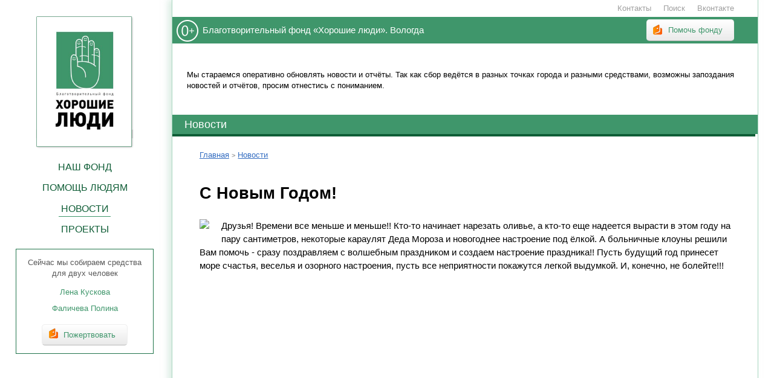

--- FILE ---
content_type: text/html; charset=UTF-8
request_url: https://fond.region35.ru/news/s-novym-godom
body_size: 7958
content:
<!DOCTYPE HTML>
<html>
	<head>
	<meta http-equiv="Content-Type" content="text/html; charset=UTF-8" />
	<title property="og:title">С Новым Годом! | Благотворительный фонд &laquo;Хорошие люди&raquo;, Вологда</title>
	<base href='https://fond.region35.ru/'>
	<meta name='yandex-verification' content='699b26372a462429'>
<meta name="google-site-verification" content="q26b9pgatqUj-icV-65p9Evq9Civh9JIsFcPm-NhVS0">
<meta name="modxru" content="6a97924dbd1706f3d8e491ae20a014f7" />	
	<meta name="Description" property="og:description" content=" | Сайт благотворительного фонда «Хорошие люди»">
	<meta property="og:image" content="https://fond.region35.ru/assets/.thumbs/images/klouni/klouny-ng2015.JPG">
	<meta name="Keywords" content="сайт фонда Хорошие люди, помощь, помощь людям, благотворительность, фонд Хорошие люди, благотворительность в Вологде">

	<link rel="shortcut icon" href="assets/templates/fond/img/favicon.ico" type="image/x-icon" />
	<link type="text/css" rel="stylesheet" media="all" href="assets/templates/fond/css/newmain.css?v=1" />
	<link rel="alternate" type="application/rss+xml" title="Благотворительный фонд &laquo;Хорошие люди&raquo;, Вологда - лента новостей" href="/news_rss.xml">
	<meta name="viewport" content="width=device-width,initial-scale=1, minimum-scale=1, maximum-scale=1, user-scalable=no">

</head>
	<body>
		<div class="columns">
			<div class="left">
	<div id="showmenu"><span></span><span></span><span></span></div>
	<div class="logo">
	<a href="https://fond.region35.ru/"  title="На главную страницу сайта">
		<img src="assets/templates/fond/img/logo3.png" class="mainlogo">
		<img src="assets/templates/fond/img/logo3-mobile.png" class="mobilelogo">
	</a>
</div>
	<div class="mobileheader">Благотворительный фонд <span>«Хорошие люди»</span></div>
	<div class="menu">
		
		<ul class="mainmenu"><li class="showmobile odd first level1"><a href="/" title="Нужна помощь Веронике Пестовской">Главная</a></li><li class="level1 even"><a href="/about/" title="Узнайте всё о фонде «Хорошие люди»">Наш фонд</a></li><li class="level1 odd"><a href="/help/" title="Кому мы помогаем, как к нам обратиться">Помощь людям</a></li><li class="level1 active even"><a href="/news/" title="Новости фонда «Хорошие люди»">Новости</a></li><li class="level1 odd"><a href="/projects/" title="Проекты фонда «Хорошие люди» и и акции, организованные волонтерами и организациями в помощь фонду. Помогаем людям!">Проекты</a></li><li class="showmobile even last level1"><a href="/about/info/contact" title="Телефоны и адреса благотворительного фонда «Хорошие люди»">Контакты</a></li></ul>
		<a href="/about/sposobyi-perevoda-sredstv" class="showmobile show_frame" title="Перевести деньги в фонд с помощью Яндекс.Деньги или пластиковой карты">Помочь фонду</a>
	</div>
	
	
	<div class="perevod">
	Сейчас мы собираем средства для двух человек<ul><li><a href="/help/lena-kuskova/">Лена Кускова</a></li><li><a href="/help/falicheva-polina/">Фаличева Полина</a></li></ul>
	<div class="yandex_block">
		<div class="ya_btn1">
			<a href="/about/sposobyi-perevoda-sredstv" class="show_frame" title="Перевести деньги в фонд с помощью Яндекс.Деньги или пластиковой карты">Пожертвовать</a>
		</div>
	</div>
</div>
</div>
			<div class="right">
				<div class="system_links">
	<div>
		<a href="/about/info/contact" class="contact_link">Контакты</a>
	</div>
	<div id="search">
		<a href="/search" id="search" class="search">Поиск</a>
	</div>
	<div>
		<a href="https://vk.com/bf.horoshieludi" target="_blank" title="Группа фонда «Хорошие люди» Вконтакте" class="vk_link">Вконтакте</a>
	</div>
</div>
				<div class="slogan">
					<p>Благотворительный фонд «Хорошие люди». Вологда</p>
					<a href="about/sposobyi-perevoda-sredstv" class="show_frame" title="Перевести деньги в фонд с помощью Яндекс.Деньги или пластиковой карты">Помочь фонду</a>
				</div>
				<div class="submenu">
					<P>Мы стараемся оперативно обновлять новости и отчёты. Так как сбор ведётся в разных точках города и разными средствами, возможны запоздания новостей и отчётов, просим отнестись с пониманием.</P>
				</div>
				<div class="block one_news">
					<div class="block_title"><a href="/news/">Новости</a></div>
					<div class="contentwrapper">
						<nav class="breadcrumbs"><ul class="breadcrumb" itemscope itemtype="http://schema.org/BreadcrumbList"><li itemprop="itemListElement" itemscope itemtype="http://schema.org/ListItem"><meta itemprop="position" content="1" /><a href="https://fond.region35.ru/" title="Главная"  itemprop="item"><span itemprop="name">Главная</span></a></li><li itemprop="itemListElement" itemscope itemtype="http://schema.org/ListItem"><meta itemprop="position" content="2" /><a href="https://fond.region35.ru/news/" title="Новости"  itemprop="item"><span itemprop="name">Новости</span></a></li></ul></nav>	
						<h1>С Новым Годом!</h1>
						<div class="one_news_wrapper">
							<img src="assets/cache/images/assets/.thumbs/images/klouni/klouny-ng2015-520x-852.jpg" class="newsimage">

							<p>Друзья! Времени все меньше и меньше!! Кто-то начинает нарезать оливье, а кто-то еще надеется вырасти в этом году на пару сантиметров, некоторые караулят Деда Мороза и новогоднее настроение под ёлкой. А больничные клоуны решили Вам помочь - сразу поздравляем с волшебным праздником и создаем настроение праздника!! Пусть будущий год принесет море счастья, веселья и озорного настроения, пусть все неприятности покажутся легкой выдумкой. И, конечно, не болейте!!!</p>
<p><iframe width="600" height="338" src="http://vk.com/video_ext.php?oid=-57573539&amp;id=171864930&amp;hash=e9d13eac5c99f25a&amp;hd=2" frameborder="0"></iframe></p>
							
							
							<div class="pplpeople_name"></div>
							<div class="one_project_news">
	<h4>Это новость из проекта <a href="https://fond.region35.ru/projects/volonterskie-proekty/bolnichnyie-klounyi" title="Страница проекта «Больничные клоуны» в Вологде">Больничные клоуны</a></h4>
	<p><p>Психологическое сопровождение и реабилитация детей, находящихся на длительном лечении в ВОДБ, средствами клоунады, игротерапии.
</p></p>
</div>
						</div>
						<div class="dopinfo">
							<div class="newsdate">31 декабря 2015</div>
							<script type="text/javascript" src="//yandex.st/share/share.js" charset="utf-8"></script>
							<div class="yashare-auto-init" data-yashareL10n="ru" data-yashareType="none" data-yashareQuickServices="yaru,vkontakte,facebook,twitter,odnoklassniki,moimir,moikrug,gplus">
							</div>
						</div>
					</div>
					<div class="block">
						<div class="block_title">Последние новости фонда:</div>
						<div class="contentwrapper">
							<div class="onenews">
	<img src="assets/cache/images/0%288%29-100x-3f0.jpg" class="newsimage"> 
	<h2><a href="/news/novyj-sbor-kristina-kudryavceva-29-let.-diagnoz-torsionnaya-deformaciya-nizhnih-konechnostej-dcp.-trebuetsya-152-000-rublej-na-oplatu-kursa-reabilitacii-posle-perenesennoj-operacii">Новый сбор: Кристина Кудрявцева, 20 лет. Диагноз: Торсионная деформация нижних конечностей, ДЦП. Требуется 152 000 рублей на оплату курса реабилитации после перенесенной операции.</a></h2>
	<p></p>
	<div class="newsdate">15 мая 2023</div>
</div><div class="onenews">
	<img src="assets/cache/images/0%286%29-100x-534.jpg" class="newsimage"> 
	<h2><a href="/news/sbor-dlya-leny-kuskovoj-zakryt">Сбор для Лены Кусковой закрыт!</a></h2>
	<p>Теперь Лена сможет пройти курс дорогостоящей реабилитации.</p>
	<div class="newsdate">6 апреля 2023</div>
</div><div class="onenews">
	<img src="assets/cache/images/0%285%29-100x-5ba.jpg" class="newsimage"> 
	<h2><a href="/news/sbory-dlya-olgi-kudryavcevoj-i-dlya-marii-idrisovoj-zakryty">Сборы для Ольги Кудрявцевой и для Марии Идрисовой закрыты!</a></h2>
	<p></p>
	<div class="newsdate">17 ноября 2022</div>
</div><div class="onenews">
	<img src="assets/cache/images/0%284%29-100x-284.jpg" class="newsimage"> 
	<h2><a href="/news/novyj-sbor-olga-kudryavceva-47-let.-diagnoz-seroznaya-karcinoma-trebuetsya-200-000-rublej-na-oplatu-elektromagnitnoj-gipertermii">Новый сбор: Ольга Кудрявцева, 47 лет. Диагноз: серозная карцинома Требуется 200 000 рублей на оплату электромагнитной гипертермии.</a></h2>
	<p>Сумма к сбору 200 000 рублей</p>
	<div class="newsdate">3 октября 2022</div>
</div><div class="onenews">
	<img src="assets/cache/images/0%283%29-100x-acc.jpg" class="newsimage"> 
	<h2><a href="/news/my-podveli-itogi-akcii-dobryj-buket">Мы подвели итоги акции «Добрый букет» </a></h2>
	<p>Это, пожалуй, самая красивая и душевная благотворительная акция, потому что в ней есть дети, цветы и много-много добра.</p>
	<div class="newsdate">26 сентября 2022</div>
</div><div class="onenews">
	<img src="assets/cache/images/00%285%29-100x-b51.jpg" class="newsimage"> 
	<h2><a href="/news/sbor-dlya-kiry-bezhmelnicynoj-zakryt">Сбор для Киры Безхмельницыной закрыт!</a></h2>
	<p>Мы рады, что сумели быстро собрать средства. </p>
	<div class="newsdate">19 сентября 2022</div>
</div><div class="onenews">
	<img src="assets/cache/images/00%284%29-100x-320.jpg" class="newsimage"> 
	<h2><a href="/news/novyj-sbor-kira-bezhmelnicyna-2-goda-diagnoz-dcp-spasticheskij-tetraparez.-trebuetsya-90-000-rublej-na-priobretenie-tsr-apparat-na-golenostopnyj-sustav">Новый сбор: Кира Безхмельницына, 2 года.  Диагноз ДЦП, спастический тетрапарез. Требуется 90 000 рублей на приобретение ТСР (аппарат на голеностопный сустав).</a></h2>
	<p>Сумма к сбору 90 000 рублей.</p>
	<div class="newsdate">8 сентября 2022</div>
</div><div class="onenews">
	<img src="assets/cache/images/xxjhgew9xgc-100x-d3b.jpg" class="newsimage"> 
	<h2><a href="/news/emiliya-haraishvili-sbor-zakryt">Эмилия Хараишвили: сбор закрыт!</a></h2>
	<p>Спасибо всем, кто участвовал в сборе и помогал! 
Благодаря собранной сумме мы сможем оплатить ТСР (аппараты на голеностопы и тутора на всю ногу).</p>
	<div class="newsdate">15 июля 2022</div>
</div><div class="onenews">
	<img src="assets/cache/images/ilkgebzduoa-100x-ad8.jpg" class="newsimage"> 
	<h2><a href="/news/sbor-na-kirilla-blohina-zakryt">Сбор на Кирилла Блохина закрыт!</a></h2>
	<p>Спасибо всем, кто помог!</p>
	<div class="newsdate">21 апреля 2022</div>
</div><div class="onenews">
	<img src="assets/cache/images/ese2gzmygy8-100x-27b.jpg" class="newsimage"> 
	<h2><a href="/news/milana-chashhina-sbor-zakryt1">Милана Чащина: СБОР ЗАКРЫТ!</a></h2>
	<p>Спасибо всем, кто участвовал в сборе и помогал! 
Благодаря собранной сумме, будет приобретен реабилитационный костюм-тренажер «Реформа-ТЭКТ».</p>
	<div class="newsdate">4 апреля 2022</div>
</div>
						</div>
					</div>
				</div>
				&nbsp;
				<div class="block help_to">
	<div class="block_title">Люди, которым мы помогли</div>
	<div class="help_to_wrap">
		<div class="peoples_owl owl-carousel">

			<div class="one_people">
	<h4>
		<a href="/help/archive/pigolchuk-sacha/" title="Переход на страницу: Пигольчук Александр">Пигольчук Александр</a>
	</h4>
	<a href="/help/archive/pigolchuk-sacha/"  title="Переход на страницу: Пигольчук Александр">
		<img src="assets/cache/images/img-20251009-wa0004-200x250-384.jpg" alt="Пигольчук Александр" title="Требуется 108 000 рублей на курс реабилитации в ООО "Реацентр Ярославский""/>
		
	</a>
</div><div class="one_people">
	<h4>
		<a href="/help/archive/dybickiy-artur/" title="Переход на страницу: Артур Дубицкий">Артур Дубицкий</a>
	</h4>
	<a href="/help/archive/dybickiy-artur/"  title="Переход на страницу: Артур Дубицкий">
		<img src="assets/cache/images/ucngff7i9krtvfyadm7l2x0z0nyv7fbp8pj4jsbx-hbfuogsmw_uzuecj74zjvuzs3ljuyy9oljjz3haha9gp1ac-200x250-3fc.jpg" alt="Артур Дубицкий" title="Требуется 230 000 рублей на курс реабилитации в ДЦ «Под крылом»"/>
		
	</a>
</div><div class="one_people">
	<h4>
		<a href="/help/archive/ivanova-miroslava/" title="Переход на страницу: Иванова Мирослава">Иванова Мирослава</a>
	</h4>
	<a href="/help/archive/ivanova-miroslava/"  title="Переход на страницу: Иванова Мирослава">
		<img src="assets/cache/images/t2zn1xb-wdi-200x250-3f7.jpg" alt="Иванова Мирослава" title="Требуется 384 000 рублей на годовой курс реабилитации"/>
		
	</a>
</div><div class="one_people">
	<h4>
		<a href="/help/archive/veselova-adelia/" title="Переход на страницу: Веселова Аделия">Веселова Аделия</a>
	</h4>
	<a href="/help/archive/veselova-adelia/"  title="Переход на страницу: Веселова Аделия">
		<img src="assets/cache/images/img_7743-200x250-9f7.jpg" alt="Веселова Аделия" title="Требуется 198 000 рублей на курс реабилитации в ДЦА "Родник""/>
		
	</a>
</div><div class="one_people">
	<h4>
		<a href="/help/archive/semen-kukin/" title="Переход на страницу: Семен Кукин">Семен Кукин</a>
	</h4>
	<a href="/help/archive/semen-kukin/"  title="Переход на страницу: Семен Кукин">
		<img src="assets/cache/images/jzbcpdyczje-200x250-391.jpg" alt="Семен Кукин" title="Требуется 204 000 рублей на оплату курса реабилитации после кохлеарной имплантации в РЦ «Тоша и Ко»"/>
		
	</a>
</div><div class="one_people">
	<h4>
		<a href="/help/archive/timurnekludov/" title="Переход на страницу: Тимур Неклюдов">Тимур Неклюдов</a>
	</h4>
	<a href="/help/archive/timurnekludov/"  title="Переход на страницу: Тимур Неклюдов">
		<img src="assets/cache/images/zsiku-6phqc-200x250-9fb.jpg" alt="Тимур Неклюдов" title="Требуется 440 000 рублей на оплату курса реабилитации в неврологическом центре «Доктрина» (г. Санкт - Петербург)"/>
		
	</a>
</div><div class="one_people">
	<h4>
		<a href="/help/archive/matvej-tyutikov/" title="Переход на страницу: Матвей Тютиков">Матвей Тютиков</a>
	</h4>
	<a href="/help/archive/matvej-tyutikov/"  title="Переход на страницу: Матвей Тютиков">
		<img src="assets/cache/images/wf1cvtrbkya-200x250-cca.jpg" alt="Матвей Тютиков" title="Требуется 382 220 рублей на оплату складного настольного электронного видеоувеличителя «Топаз PHD 12»"/>
		
	</a>
</div><div class="one_people">
	<h4>
		<a href="/help/archive/dima-lepihin/" title="Переход на страницу: Дима Лепихин">Дима Лепихин</a>
	</h4>
	<a href="/help/archive/dima-lepihin/"  title="Переход на страницу: Дима Лепихин">
		<img src="assets/cache/images/img_20220820_153835-1-200x250-826.jpg" alt="Дима Лепихин" title="Требуется 249 600 рублей на годовой курс реабилитации в центре слухо-речевого и коммуникативного развития «ИграЮчи» (г. Вологда)."/>
		
	</a>
</div>
		</div>
	</div>
	<div class="help_to_more">
		<a href="/help/archive/" title="Мы уже помогли этим людям" class="green_btn">Показать всех подопечных</a>
	</div>
</div>
				<div class="block partners">
	<div class="block_title">Нам помогают:</div>
	<div class="partners_wrap">
		<div class="partners_owl owl-carousel">
			<div class="one_parnter"><a href="http://orthodentprime35.ru"><img src="assets/cache/images/partners/ortodentprajm-na-sajt%281%29-100x100-0ca.jpg"></a></div>
<div class="one_parnter"><a href=""><img src="assets/cache/images/partners/ekspress-servis-100x100-161.jpg"></a></div>
<div class="one_parnter"><a href="https://vk.com/gorpivologda"><img src="assets/cache/images/udoyqkr2urs-100x100-f5f.jpg"></a></div>
<div class="one_parnter"><a href="https://puls.ru"><img src="assets/cache/images/partners/puls-na-sajt-100x100-9de.jpg"></a></div>
<div class="one_parnter"><a href="https://saitovo.ru/"><img src="assets/cache/images/partners/saitovo-100x100-161.jpg"></a></div>
<div class="one_parnter"><a href="https://vk.com/nozdrmv"><img src="assets/cache/images/partners/nozdrachev-100x100-428.jpg"></a></div>
<div class="one_parnter"><a href="https://vk.com/charlie_club_vologda"><img src="assets/cache/images/partners/charli-klub-100x100-161.jpg"></a></div>
<div class="one_parnter"><a href=""><img src="assets/cache/images/partners/vologdaenergosbyt-100x100-161.jpg"></a></div>
<div class="one_parnter"><a href="https://www.facebook.com/eshulepov"><img src="assets/cache/images/partners/shu-100x100-f6e.jpg"></a></div>
<div class="one_parnter"><a href="https://www.canva.com/ru_ru/"><img src="assets/cache/images/partners/canva-100x100-1fe.png"></a></div>
<div class="one_parnter"><a href="https://vk.com/mixx35"><img src="assets/cache/images/projects/miks-na-sajt-100x100-833.jpg"></a></div>
<div class="one_parnter"><a href="https://vk.com/kitchen_vo"><img src="assets/cache/images/partners/kuhnya-100x100-7e1.jpg"></a></div>
<div class="one_parnter"><a href="http://www.chamtheatre.ru/ru/"><img src="assets/cache/images/partners/logotip_kdt-100x100-161.jpg"></a></div>
<div class="one_parnter"><a href="https://vologda.kupimama.ru"><img src="assets/cache/images/partners/kupi-mama-100x100-1df.jpg"></a></div>
<div class="one_parnter"><a href=""><img src="assets/cache/images/partners/logo-tehnoservis-100x100-161.jpg"></a></div>
<div class="one_parnter"><a href="https://vk.com/pizza500600"><img src="assets/cache/images/partners/fabrika-picca-na-sajt-100x100-771.jpg"></a></div>
<div class="one_parnter"><a href=""><img src="assets/cache/images/partners/marmelad-logo-100x100-161.jpg"></a></div>
<div class="one_parnter"><a href="https://bumbasa.ru/"><img src="assets/cache/images/partners/bumbasa-100x100-271.png"></a></div>
<div class="one_parnter"><a href="https://newsvo.ru/"><img src="assets/cache/images/partners/newsvo-kvadrat-100x100-161.jpg"></a></div>
<div class="one_parnter"><a href="http://www.granatov.ru"><img src="assets/cache/images/partners/tyuz-100x100-161.jpg"></a></div>
<div class="one_parnter"><a href=""><img src="assets/cache/images/partners/zolotoj-klyuchik-100x100-161.jpg"></a></div>
<div class="one_parnter"><a href="https://vk.com/klinika_vit"><img src="assets/cache/images/partners/vita-100x100-161.jpg"></a></div>
<div class="one_parnter"><a href="https://vodb35.ru/"><img src="assets/cache/images/partners/vodb-100x100-161.jpg"></a></div>

		</div>
	</div>
	<div class="help_to_more">
		<a href="/projects/sbor-sredstv/partnerstvo" title="Хотите стать партнёром фонда?" class="green_btn">Как стать партнёром фонда?</a>
	</div>	
</div>
				<div class="frame ya-kassa">
	<div class="ya_kassa">
		<form action="https://yoomoney.ru/eshop.xml">
			<input name="shopId" required="" type="hidden" value="149540">
			<input name="scid" required="" type="hidden" value="143841">
			<input name="shopSuccessURL" required="" type="hidden" value="http://fond.region35.ru/about/yandex-money/">
			<div class="f_item">
				<label for="sum">Сумма пожертвования:</label>
				<input id="sum" min="10" name="sum" required="" type="number" value="100" placeholder="Сумма">
			</div>
			<div class="f_item">
				<label for="customerNumber">Ваше ФИО:</label>
				<input id="customerNumber" name="customerNumber" required="" size="64" type="text" value="Иван Иванович">
			</div>
			<div class="f_item">
				<label for="orderDetails">Цель платежа:</label>
				<input id="orderDetails" required="" name="orderDetails" size="64" type="text" value="На срочную помощь">
			</div>
			<div class="f_item">
				<label class="big_label">
					<input class="checbox_accept" type="checkbox" name="accept"> Я прочитал договор <a href="/about/publichnaya-oferta">оферты</a> и <a href="/about/politika-po-personalnym-dannym">Политику в отношении обработки персональных данных</a> и согласен с ними
				</label>
			</div>
			<div class="f_item">
				<label for="green_btn">&nbsp;</label>
				<input class="green_btn btn" type="submit" disabled="disabled" value="Пожертвовать">
			</div>
		</form>
	</div>
</div>
<div class="footerlinks">
	<div class="footerlogo">
		<a href="https://fond.region35.ru/"><img src="/assets/templates/fond/img/footerlogo.png" alt="" title=""/></a>
	</div>
	<div class="footerfirstcol">
		<h4>О фонде</h4>
		<ul class="footerul">
			<li><a href="/help/">Помощь людям</a></li>
			<li><a href="/news/">Новости</a></li>
			<li><a href="/about/otchety/reports/">Отчёты</a></li>
		</ul>
	</div>
	<div class="footersecondcol">
		<h4>Документация</h4>
		<ul class="footerul">
			<li><a href="/about/info/documents">Документы</a></li>
			<li><a href="/about/info/contact">Контакты</a></li>
			<li><a href="/about/rekvizityi">Реквизиты</a></li>

		</ul>
	</div>
	<div class="footerthirdcol">
		<h4>Поддержать фонд</h4>
		<ul class="footerul">
			<li><a href="/articles/volonter">Анкета волонтёра</a></li>
			<li><a href="/projects/sbor-sredstv/partnerstvo">Партнёрство</a></li>
			<li><a href="/about/sposobyi-perevoda-sredstv">Способы помощи</a></li>
		</ul>
	</div>
	<div class="clear"></div>
</div>

<div class="footer">
	<div class="footerleft">&copy; Фонд «Хорошие люди»<br/>2012 — 2024 г.</div>
	<div class="informer">
		<!-- Yandex.Metrika informer -->
<a href="https://metrika.yandex.ru/stat/?id=18757060&amp;from=informer"
target="_blank" rel="nofollow"><img src="https://informer.yandex.ru/informer/18757060/3_0_FFFFFFFF_E6E6E6FF_0_pageviews"
style="width:88px; height:31px; border:0;" alt="Яндекс.Метрика" title="Яндекс.Метрика: данные за сегодня (просмотры, визиты и уникальные посетители)" /></a>
<!-- /Yandex.Metrika informer -->
	</div>
	<div class="footerright">
		Создание и подержка сайта — <a href="https://vk.com/remote_adm" target="_blank" title="Создание сайтов в Вологде">Андрей Казунин</a>
	</div>
</div>

<!-- Google tag (gtag.js) -->
<script async src="https://www.googletagmanager.com/gtag/js?id=G-Y9QB93R77Z"></script>
<script>
  window.dataLayer = window.dataLayer || [];
  function gtag(){dataLayer.push(arguments);}
  gtag('js', new Date());

  gtag('config', 'G-Y9QB93R77Z');
</script>

<!-- Yandex.Metrika counter -->
<script type="text/javascript" >
   (function(m,e,t,r,i,k,a){m[i]=m[i]||function(){(m[i].a=m[i].a||[]).push(arguments)};
   m[i].l=1*new Date();
   for (var j = 0; j < document.scripts.length; j++) {if (document.scripts[j].src === r) { return; }}
   k=e.createElement(t),a=e.getElementsByTagName(t)[0],k.async=1,k.src=r,a.parentNode.insertBefore(k,a)})
   (window, document, "script", "https://mc.yandex.ru/metrika/tag.js", "ym");

   ym(18757060, "init", {
        clickmap:true,
        trackLinks:true,
        accurateTrackBounce:true
   });
</script>
<noscript><div><img src="https://mc.yandex.ru/watch/18757060" style="position:absolute; left:-9999px;" alt="" /></div></noscript>
<!-- /Yandex.Metrika counter -->


<script src="assets/templates/fond/js/jquery.js"></script>
<script type="text/javascript" src="assets/templates/fond/fancybox3/jquery.fancybox.min.js"></script>
<link rel="stylesheet" type="text/css" href="assets/templates/fond/fancybox3/jquery.fancybox.min.css" media="screen" />
<link rel="stylesheet" type="text/css" href="assets/templates/fond/js/owl-carousel/owl.carousel.min.css" media="screen" />
<script type="text/javascript" src="assets/templates/fond/js/owl-carousel/owl.carousel.js"></script>
<script src="assets/templates/fond/js/custom.js"></script>
			</div>
		</div>
	</body>
</html>



